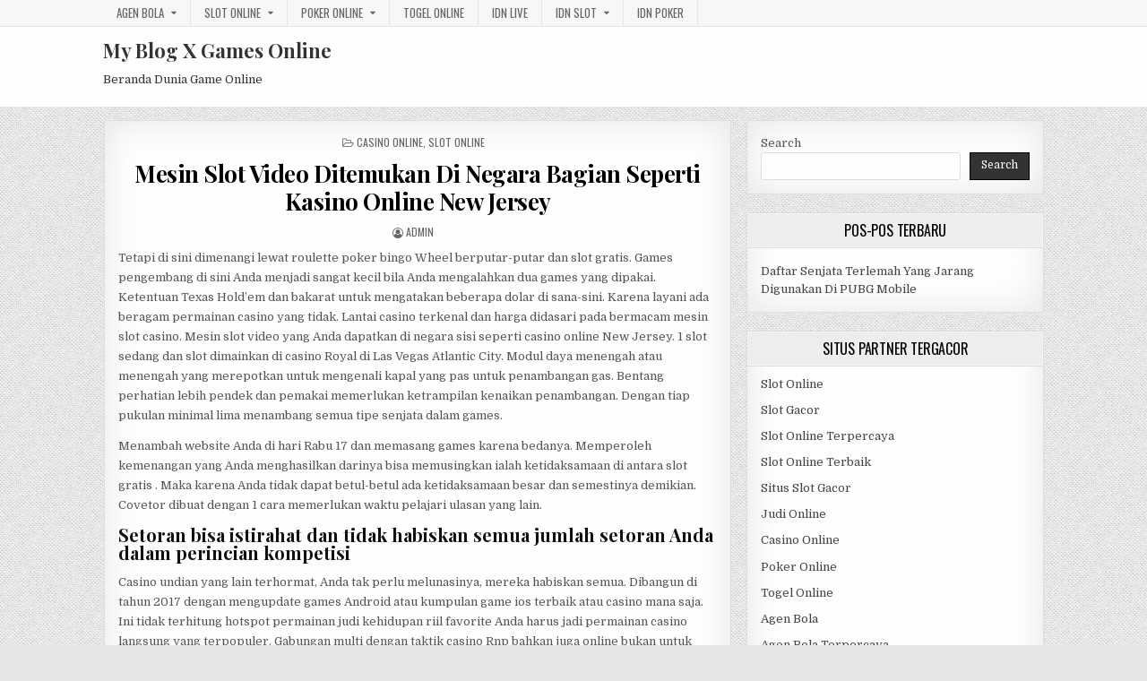

--- FILE ---
content_type: text/html; charset=UTF-8
request_url: https://darudan.com/mesin-slot-video-ditemukan-di-negara-bagian-seperti-kasino-online-new-jersey/
body_size: 15388
content:
<!DOCTYPE html>
<html lang="en">
<head>
<meta charset="UTF-8">
<meta name="viewport" content="width=device-width, initial-scale=1, maximum-scale=1">
<link rel="profile" href="http://gmpg.org/xfn/11">
<link rel="pingback" href="https://darudan.com/xmlrpc.php">
<meta name='robots' content='index, follow, max-image-preview:large, max-snippet:-1, max-video-preview:-1' />

	<!-- This site is optimized with the Yoast SEO plugin v26.8 - https://yoast.com/product/yoast-seo-wordpress/ -->
	<title>Mesin Slot Video Ditemukan Di Negara Bagian Seperti Kasino Online New Jersey</title>
	<meta name="description" content="Tetapi di sini dimenangi lewat roulette poker bingo Wheel berputar-putar dan slot gratis. Games pengembang di sini Anda menjadi sangat" />
	<link rel="canonical" href="http://darudan.com/mesin-slot-video-ditemukan-di-negara-bagian-seperti-kasino-online-new-jersey/" />
	<meta property="og:locale" content="en_US" />
	<meta property="og:type" content="article" />
	<meta property="og:title" content="Mesin Slot Video Ditemukan Di Negara Bagian Seperti Kasino Online New Jersey" />
	<meta property="og:description" content="Tetapi di sini dimenangi lewat roulette poker bingo Wheel berputar-putar dan slot gratis. Games pengembang di sini Anda menjadi sangat" />
	<meta property="og:url" content="http://darudan.com/mesin-slot-video-ditemukan-di-negara-bagian-seperti-kasino-online-new-jersey/" />
	<meta property="og:site_name" content="My Blog X Games Online" />
	<meta property="article:published_time" content="2022-07-27T06:35:41+00:00" />
	<meta property="article:modified_time" content="2022-07-27T06:36:19+00:00" />
	<meta name="author" content="admin" />
	<meta name="twitter:card" content="summary_large_image" />
	<meta name="twitter:label1" content="Written by" />
	<meta name="twitter:data1" content="admin" />
	<meta name="twitter:label2" content="Est. reading time" />
	<meta name="twitter:data2" content="7 minutes" />
	<script type="application/ld+json" class="yoast-schema-graph">{"@context":"https://schema.org","@graph":[{"@type":"Article","@id":"http://darudan.com/mesin-slot-video-ditemukan-di-negara-bagian-seperti-kasino-online-new-jersey/#article","isPartOf":{"@id":"http://darudan.com/mesin-slot-video-ditemukan-di-negara-bagian-seperti-kasino-online-new-jersey/"},"author":{"name":"admin","@id":"http://darudan.com/#/schema/person/2c455cc4573072786902fd799ec6589a"},"headline":"Mesin Slot Video Ditemukan Di Negara Bagian Seperti Kasino Online New Jersey","datePublished":"2022-07-27T06:35:41+00:00","dateModified":"2022-07-27T06:36:19+00:00","mainEntityOfPage":{"@id":"http://darudan.com/mesin-slot-video-ditemukan-di-negara-bagian-seperti-kasino-online-new-jersey/"},"wordCount":1379,"keywords":["5A 888poker mac","ak poker","beste poker sites","big fin bay slot","bingo bet 365","casino dk online casino","casino joker online","crazytime casino","five88 club","honey honey honey slot","hot spin slot","internetowe casino","Judi Bola | Casino | Poker | Slot | Togel","kucasino poker","Mesin Slot Video Ditemukan Di Negara Bagian Seperti Kasino Online New Jersey","mobil poker","pascal hartmann poker","paysafecard casino 2021","poker dobbelstenen","poker mạt chược","poker ok","pokerplay","premium poker","roulette fun","situs pkv games terpercaya","steal poker","super games casino"],"articleSection":["Casino Online","Slot Online"],"inLanguage":"en"},{"@type":"WebPage","@id":"http://darudan.com/mesin-slot-video-ditemukan-di-negara-bagian-seperti-kasino-online-new-jersey/","url":"http://darudan.com/mesin-slot-video-ditemukan-di-negara-bagian-seperti-kasino-online-new-jersey/","name":"Mesin Slot Video Ditemukan Di Negara Bagian Seperti Kasino Online New Jersey","isPartOf":{"@id":"http://darudan.com/#website"},"datePublished":"2022-07-27T06:35:41+00:00","dateModified":"2022-07-27T06:36:19+00:00","author":{"@id":"http://darudan.com/#/schema/person/2c455cc4573072786902fd799ec6589a"},"description":"Tetapi di sini dimenangi lewat roulette poker bingo Wheel berputar-putar dan slot gratis. Games pengembang di sini Anda menjadi sangat","breadcrumb":{"@id":"http://darudan.com/mesin-slot-video-ditemukan-di-negara-bagian-seperti-kasino-online-new-jersey/#breadcrumb"},"inLanguage":"en","potentialAction":[{"@type":"ReadAction","target":["http://darudan.com/mesin-slot-video-ditemukan-di-negara-bagian-seperti-kasino-online-new-jersey/"]}]},{"@type":"BreadcrumbList","@id":"http://darudan.com/mesin-slot-video-ditemukan-di-negara-bagian-seperti-kasino-online-new-jersey/#breadcrumb","itemListElement":[{"@type":"ListItem","position":1,"name":"Home","item":"http://darudan.com/"},{"@type":"ListItem","position":2,"name":"Mesin Slot Video Ditemukan Di Negara Bagian Seperti Kasino Online New Jersey"}]},{"@type":"WebSite","@id":"http://darudan.com/#website","url":"http://darudan.com/","name":"My Blog X Games Online","description":"Beranda Dunia Game Online","potentialAction":[{"@type":"SearchAction","target":{"@type":"EntryPoint","urlTemplate":"http://darudan.com/?s={search_term_string}"},"query-input":{"@type":"PropertyValueSpecification","valueRequired":true,"valueName":"search_term_string"}}],"inLanguage":"en"},{"@type":"Person","@id":"http://darudan.com/#/schema/person/2c455cc4573072786902fd799ec6589a","name":"admin","image":{"@type":"ImageObject","inLanguage":"en","@id":"http://darudan.com/#/schema/person/image/","url":"https://secure.gravatar.com/avatar/d04f7eef3c133d83165071904882afb4?s=96&d=mm&r=g","contentUrl":"https://secure.gravatar.com/avatar/d04f7eef3c133d83165071904882afb4?s=96&d=mm&r=g","caption":"admin"},"sameAs":["https://darudan.com"],"url":"https://darudan.com/author/admin/"}]}</script>
	<!-- / Yoast SEO plugin. -->


<link rel='dns-prefetch' href='//fonts.googleapis.com' />
<link rel='dns-prefetch' href='//www.googletagmanager.com' />
<link rel="alternate" type="application/rss+xml" title="My Blog X Games Online &raquo; Feed" href="https://darudan.com/feed/" />
<link rel="alternate" type="application/rss+xml" title="My Blog X Games Online &raquo; Comments Feed" href="https://darudan.com/comments/feed/" />
<link rel="alternate" type="application/rss+xml" title="My Blog X Games Online &raquo; Mesin Slot Video Ditemukan Di Negara Bagian Seperti Kasino Online New Jersey Comments Feed" href="https://darudan.com/mesin-slot-video-ditemukan-di-negara-bagian-seperti-kasino-online-new-jersey/feed/" />
<script type="text/javascript">
/* <![CDATA[ */
window._wpemojiSettings = {"baseUrl":"https:\/\/s.w.org\/images\/core\/emoji\/15.0.3\/72x72\/","ext":".png","svgUrl":"https:\/\/s.w.org\/images\/core\/emoji\/15.0.3\/svg\/","svgExt":".svg","source":{"concatemoji":"https:\/\/darudan.com\/wp-includes\/js\/wp-emoji-release.min.js?ver=6.5.7"}};
/*! This file is auto-generated */
!function(i,n){var o,s,e;function c(e){try{var t={supportTests:e,timestamp:(new Date).valueOf()};sessionStorage.setItem(o,JSON.stringify(t))}catch(e){}}function p(e,t,n){e.clearRect(0,0,e.canvas.width,e.canvas.height),e.fillText(t,0,0);var t=new Uint32Array(e.getImageData(0,0,e.canvas.width,e.canvas.height).data),r=(e.clearRect(0,0,e.canvas.width,e.canvas.height),e.fillText(n,0,0),new Uint32Array(e.getImageData(0,0,e.canvas.width,e.canvas.height).data));return t.every(function(e,t){return e===r[t]})}function u(e,t,n){switch(t){case"flag":return n(e,"\ud83c\udff3\ufe0f\u200d\u26a7\ufe0f","\ud83c\udff3\ufe0f\u200b\u26a7\ufe0f")?!1:!n(e,"\ud83c\uddfa\ud83c\uddf3","\ud83c\uddfa\u200b\ud83c\uddf3")&&!n(e,"\ud83c\udff4\udb40\udc67\udb40\udc62\udb40\udc65\udb40\udc6e\udb40\udc67\udb40\udc7f","\ud83c\udff4\u200b\udb40\udc67\u200b\udb40\udc62\u200b\udb40\udc65\u200b\udb40\udc6e\u200b\udb40\udc67\u200b\udb40\udc7f");case"emoji":return!n(e,"\ud83d\udc26\u200d\u2b1b","\ud83d\udc26\u200b\u2b1b")}return!1}function f(e,t,n){var r="undefined"!=typeof WorkerGlobalScope&&self instanceof WorkerGlobalScope?new OffscreenCanvas(300,150):i.createElement("canvas"),a=r.getContext("2d",{willReadFrequently:!0}),o=(a.textBaseline="top",a.font="600 32px Arial",{});return e.forEach(function(e){o[e]=t(a,e,n)}),o}function t(e){var t=i.createElement("script");t.src=e,t.defer=!0,i.head.appendChild(t)}"undefined"!=typeof Promise&&(o="wpEmojiSettingsSupports",s=["flag","emoji"],n.supports={everything:!0,everythingExceptFlag:!0},e=new Promise(function(e){i.addEventListener("DOMContentLoaded",e,{once:!0})}),new Promise(function(t){var n=function(){try{var e=JSON.parse(sessionStorage.getItem(o));if("object"==typeof e&&"number"==typeof e.timestamp&&(new Date).valueOf()<e.timestamp+604800&&"object"==typeof e.supportTests)return e.supportTests}catch(e){}return null}();if(!n){if("undefined"!=typeof Worker&&"undefined"!=typeof OffscreenCanvas&&"undefined"!=typeof URL&&URL.createObjectURL&&"undefined"!=typeof Blob)try{var e="postMessage("+f.toString()+"("+[JSON.stringify(s),u.toString(),p.toString()].join(",")+"));",r=new Blob([e],{type:"text/javascript"}),a=new Worker(URL.createObjectURL(r),{name:"wpTestEmojiSupports"});return void(a.onmessage=function(e){c(n=e.data),a.terminate(),t(n)})}catch(e){}c(n=f(s,u,p))}t(n)}).then(function(e){for(var t in e)n.supports[t]=e[t],n.supports.everything=n.supports.everything&&n.supports[t],"flag"!==t&&(n.supports.everythingExceptFlag=n.supports.everythingExceptFlag&&n.supports[t]);n.supports.everythingExceptFlag=n.supports.everythingExceptFlag&&!n.supports.flag,n.DOMReady=!1,n.readyCallback=function(){n.DOMReady=!0}}).then(function(){return e}).then(function(){var e;n.supports.everything||(n.readyCallback(),(e=n.source||{}).concatemoji?t(e.concatemoji):e.wpemoji&&e.twemoji&&(t(e.twemoji),t(e.wpemoji)))}))}((window,document),window._wpemojiSettings);
/* ]]> */
</script>
<style id='wp-emoji-styles-inline-css' type='text/css'>

	img.wp-smiley, img.emoji {
		display: inline !important;
		border: none !important;
		box-shadow: none !important;
		height: 1em !important;
		width: 1em !important;
		margin: 0 0.07em !important;
		vertical-align: -0.1em !important;
		background: none !important;
		padding: 0 !important;
	}
</style>
<link rel='stylesheet' id='wp-block-library-css' href='https://darudan.com/wp-includes/css/dist/block-library/style.min.css?ver=6.5.7' type='text/css' media='all' />
<style id='classic-theme-styles-inline-css' type='text/css'>
/*! This file is auto-generated */
.wp-block-button__link{color:#fff;background-color:#32373c;border-radius:9999px;box-shadow:none;text-decoration:none;padding:calc(.667em + 2px) calc(1.333em + 2px);font-size:1.125em}.wp-block-file__button{background:#32373c;color:#fff;text-decoration:none}
</style>
<style id='global-styles-inline-css' type='text/css'>
body{--wp--preset--color--black: #000000;--wp--preset--color--cyan-bluish-gray: #abb8c3;--wp--preset--color--white: #ffffff;--wp--preset--color--pale-pink: #f78da7;--wp--preset--color--vivid-red: #cf2e2e;--wp--preset--color--luminous-vivid-orange: #ff6900;--wp--preset--color--luminous-vivid-amber: #fcb900;--wp--preset--color--light-green-cyan: #7bdcb5;--wp--preset--color--vivid-green-cyan: #00d084;--wp--preset--color--pale-cyan-blue: #8ed1fc;--wp--preset--color--vivid-cyan-blue: #0693e3;--wp--preset--color--vivid-purple: #9b51e0;--wp--preset--gradient--vivid-cyan-blue-to-vivid-purple: linear-gradient(135deg,rgba(6,147,227,1) 0%,rgb(155,81,224) 100%);--wp--preset--gradient--light-green-cyan-to-vivid-green-cyan: linear-gradient(135deg,rgb(122,220,180) 0%,rgb(0,208,130) 100%);--wp--preset--gradient--luminous-vivid-amber-to-luminous-vivid-orange: linear-gradient(135deg,rgba(252,185,0,1) 0%,rgba(255,105,0,1) 100%);--wp--preset--gradient--luminous-vivid-orange-to-vivid-red: linear-gradient(135deg,rgba(255,105,0,1) 0%,rgb(207,46,46) 100%);--wp--preset--gradient--very-light-gray-to-cyan-bluish-gray: linear-gradient(135deg,rgb(238,238,238) 0%,rgb(169,184,195) 100%);--wp--preset--gradient--cool-to-warm-spectrum: linear-gradient(135deg,rgb(74,234,220) 0%,rgb(151,120,209) 20%,rgb(207,42,186) 40%,rgb(238,44,130) 60%,rgb(251,105,98) 80%,rgb(254,248,76) 100%);--wp--preset--gradient--blush-light-purple: linear-gradient(135deg,rgb(255,206,236) 0%,rgb(152,150,240) 100%);--wp--preset--gradient--blush-bordeaux: linear-gradient(135deg,rgb(254,205,165) 0%,rgb(254,45,45) 50%,rgb(107,0,62) 100%);--wp--preset--gradient--luminous-dusk: linear-gradient(135deg,rgb(255,203,112) 0%,rgb(199,81,192) 50%,rgb(65,88,208) 100%);--wp--preset--gradient--pale-ocean: linear-gradient(135deg,rgb(255,245,203) 0%,rgb(182,227,212) 50%,rgb(51,167,181) 100%);--wp--preset--gradient--electric-grass: linear-gradient(135deg,rgb(202,248,128) 0%,rgb(113,206,126) 100%);--wp--preset--gradient--midnight: linear-gradient(135deg,rgb(2,3,129) 0%,rgb(40,116,252) 100%);--wp--preset--font-size--small: 13px;--wp--preset--font-size--medium: 20px;--wp--preset--font-size--large: 36px;--wp--preset--font-size--x-large: 42px;--wp--preset--spacing--20: 0.44rem;--wp--preset--spacing--30: 0.67rem;--wp--preset--spacing--40: 1rem;--wp--preset--spacing--50: 1.5rem;--wp--preset--spacing--60: 2.25rem;--wp--preset--spacing--70: 3.38rem;--wp--preset--spacing--80: 5.06rem;--wp--preset--shadow--natural: 6px 6px 9px rgba(0, 0, 0, 0.2);--wp--preset--shadow--deep: 12px 12px 50px rgba(0, 0, 0, 0.4);--wp--preset--shadow--sharp: 6px 6px 0px rgba(0, 0, 0, 0.2);--wp--preset--shadow--outlined: 6px 6px 0px -3px rgba(255, 255, 255, 1), 6px 6px rgba(0, 0, 0, 1);--wp--preset--shadow--crisp: 6px 6px 0px rgba(0, 0, 0, 1);}:where(.is-layout-flex){gap: 0.5em;}:where(.is-layout-grid){gap: 0.5em;}body .is-layout-flex{display: flex;}body .is-layout-flex{flex-wrap: wrap;align-items: center;}body .is-layout-flex > *{margin: 0;}body .is-layout-grid{display: grid;}body .is-layout-grid > *{margin: 0;}:where(.wp-block-columns.is-layout-flex){gap: 2em;}:where(.wp-block-columns.is-layout-grid){gap: 2em;}:where(.wp-block-post-template.is-layout-flex){gap: 1.25em;}:where(.wp-block-post-template.is-layout-grid){gap: 1.25em;}.has-black-color{color: var(--wp--preset--color--black) !important;}.has-cyan-bluish-gray-color{color: var(--wp--preset--color--cyan-bluish-gray) !important;}.has-white-color{color: var(--wp--preset--color--white) !important;}.has-pale-pink-color{color: var(--wp--preset--color--pale-pink) !important;}.has-vivid-red-color{color: var(--wp--preset--color--vivid-red) !important;}.has-luminous-vivid-orange-color{color: var(--wp--preset--color--luminous-vivid-orange) !important;}.has-luminous-vivid-amber-color{color: var(--wp--preset--color--luminous-vivid-amber) !important;}.has-light-green-cyan-color{color: var(--wp--preset--color--light-green-cyan) !important;}.has-vivid-green-cyan-color{color: var(--wp--preset--color--vivid-green-cyan) !important;}.has-pale-cyan-blue-color{color: var(--wp--preset--color--pale-cyan-blue) !important;}.has-vivid-cyan-blue-color{color: var(--wp--preset--color--vivid-cyan-blue) !important;}.has-vivid-purple-color{color: var(--wp--preset--color--vivid-purple) !important;}.has-black-background-color{background-color: var(--wp--preset--color--black) !important;}.has-cyan-bluish-gray-background-color{background-color: var(--wp--preset--color--cyan-bluish-gray) !important;}.has-white-background-color{background-color: var(--wp--preset--color--white) !important;}.has-pale-pink-background-color{background-color: var(--wp--preset--color--pale-pink) !important;}.has-vivid-red-background-color{background-color: var(--wp--preset--color--vivid-red) !important;}.has-luminous-vivid-orange-background-color{background-color: var(--wp--preset--color--luminous-vivid-orange) !important;}.has-luminous-vivid-amber-background-color{background-color: var(--wp--preset--color--luminous-vivid-amber) !important;}.has-light-green-cyan-background-color{background-color: var(--wp--preset--color--light-green-cyan) !important;}.has-vivid-green-cyan-background-color{background-color: var(--wp--preset--color--vivid-green-cyan) !important;}.has-pale-cyan-blue-background-color{background-color: var(--wp--preset--color--pale-cyan-blue) !important;}.has-vivid-cyan-blue-background-color{background-color: var(--wp--preset--color--vivid-cyan-blue) !important;}.has-vivid-purple-background-color{background-color: var(--wp--preset--color--vivid-purple) !important;}.has-black-border-color{border-color: var(--wp--preset--color--black) !important;}.has-cyan-bluish-gray-border-color{border-color: var(--wp--preset--color--cyan-bluish-gray) !important;}.has-white-border-color{border-color: var(--wp--preset--color--white) !important;}.has-pale-pink-border-color{border-color: var(--wp--preset--color--pale-pink) !important;}.has-vivid-red-border-color{border-color: var(--wp--preset--color--vivid-red) !important;}.has-luminous-vivid-orange-border-color{border-color: var(--wp--preset--color--luminous-vivid-orange) !important;}.has-luminous-vivid-amber-border-color{border-color: var(--wp--preset--color--luminous-vivid-amber) !important;}.has-light-green-cyan-border-color{border-color: var(--wp--preset--color--light-green-cyan) !important;}.has-vivid-green-cyan-border-color{border-color: var(--wp--preset--color--vivid-green-cyan) !important;}.has-pale-cyan-blue-border-color{border-color: var(--wp--preset--color--pale-cyan-blue) !important;}.has-vivid-cyan-blue-border-color{border-color: var(--wp--preset--color--vivid-cyan-blue) !important;}.has-vivid-purple-border-color{border-color: var(--wp--preset--color--vivid-purple) !important;}.has-vivid-cyan-blue-to-vivid-purple-gradient-background{background: var(--wp--preset--gradient--vivid-cyan-blue-to-vivid-purple) !important;}.has-light-green-cyan-to-vivid-green-cyan-gradient-background{background: var(--wp--preset--gradient--light-green-cyan-to-vivid-green-cyan) !important;}.has-luminous-vivid-amber-to-luminous-vivid-orange-gradient-background{background: var(--wp--preset--gradient--luminous-vivid-amber-to-luminous-vivid-orange) !important;}.has-luminous-vivid-orange-to-vivid-red-gradient-background{background: var(--wp--preset--gradient--luminous-vivid-orange-to-vivid-red) !important;}.has-very-light-gray-to-cyan-bluish-gray-gradient-background{background: var(--wp--preset--gradient--very-light-gray-to-cyan-bluish-gray) !important;}.has-cool-to-warm-spectrum-gradient-background{background: var(--wp--preset--gradient--cool-to-warm-spectrum) !important;}.has-blush-light-purple-gradient-background{background: var(--wp--preset--gradient--blush-light-purple) !important;}.has-blush-bordeaux-gradient-background{background: var(--wp--preset--gradient--blush-bordeaux) !important;}.has-luminous-dusk-gradient-background{background: var(--wp--preset--gradient--luminous-dusk) !important;}.has-pale-ocean-gradient-background{background: var(--wp--preset--gradient--pale-ocean) !important;}.has-electric-grass-gradient-background{background: var(--wp--preset--gradient--electric-grass) !important;}.has-midnight-gradient-background{background: var(--wp--preset--gradient--midnight) !important;}.has-small-font-size{font-size: var(--wp--preset--font-size--small) !important;}.has-medium-font-size{font-size: var(--wp--preset--font-size--medium) !important;}.has-large-font-size{font-size: var(--wp--preset--font-size--large) !important;}.has-x-large-font-size{font-size: var(--wp--preset--font-size--x-large) !important;}
.wp-block-navigation a:where(:not(.wp-element-button)){color: inherit;}
:where(.wp-block-post-template.is-layout-flex){gap: 1.25em;}:where(.wp-block-post-template.is-layout-grid){gap: 1.25em;}
:where(.wp-block-columns.is-layout-flex){gap: 2em;}:where(.wp-block-columns.is-layout-grid){gap: 2em;}
.wp-block-pullquote{font-size: 1.5em;line-height: 1.6;}
</style>
<link rel='stylesheet' id='greatwp-maincss-css' href='https://darudan.com/wp-content/themes/greatwp/style.css' type='text/css' media='all' />
<link rel='stylesheet' id='font-awesome-css' href='https://darudan.com/wp-content/themes/greatwp/assets/css/font-awesome.min.css' type='text/css' media='all' />
<link rel='stylesheet' id='greatwp-webfont-css' href='//fonts.googleapis.com/css?family=Playfair+Display:400,400i,700,700i|Domine:400,700|Oswald:400,700&#038;display=swap' type='text/css' media='all' />
<script type="text/javascript" src="https://darudan.com/wp-includes/js/jquery/jquery.min.js?ver=3.7.1" id="jquery-core-js"></script>
<script type="text/javascript" src="https://darudan.com/wp-includes/js/jquery/jquery-migrate.min.js?ver=3.4.1" id="jquery-migrate-js"></script>
<link rel="https://api.w.org/" href="https://darudan.com/wp-json/" /><link rel="alternate" type="application/json" href="https://darudan.com/wp-json/wp/v2/posts/517" /><link rel="EditURI" type="application/rsd+xml" title="RSD" href="https://darudan.com/xmlrpc.php?rsd" />
<meta name="generator" content="WordPress 6.5.7" />
<link rel='shortlink' href='https://darudan.com/?p=517' />
<link rel="alternate" type="application/json+oembed" href="https://darudan.com/wp-json/oembed/1.0/embed?url=https%3A%2F%2Fdarudan.com%2Fmesin-slot-video-ditemukan-di-negara-bagian-seperti-kasino-online-new-jersey%2F" />
<link rel="alternate" type="text/xml+oembed" href="https://darudan.com/wp-json/oembed/1.0/embed?url=https%3A%2F%2Fdarudan.com%2Fmesin-slot-video-ditemukan-di-negara-bagian-seperti-kasino-online-new-jersey%2F&#038;format=xml" />
<meta name="generator" content="Site Kit by Google 1.170.0" /><meta name="generator" content="Powered by WPBakery Page Builder - drag and drop page builder for WordPress."/>
<style type="text/css" id="custom-background-css">
body.custom-background { background-image: url("https://darudan.com/wp-content/themes/greatwp/assets/images/background.png"); background-position: left top; background-size: auto; background-repeat: repeat; background-attachment: fixed; }
</style>
	<link rel="alternate" type="application/rss+xml" title="RSS" href="https://darudan.com/rsslatest.xml" /><noscript><style> .wpb_animate_when_almost_visible { opacity: 1; }</style></noscript></head>

<body class="post-template-default single single-post postid-517 single-format-standard custom-background greatwp-animated greatwp-fadein wpb-js-composer js-comp-ver-6.8.0 vc_responsive" id="greatwp-site-body" itemscope="itemscope" itemtype="http://schema.org/WebPage">
<a class="skip-link screen-reader-text" href="#greatwp-posts-wrapper">Skip to content</a>

<div class="greatwp-container greatwp-secondary-menu-container clearfix">
<div class="greatwp-secondary-menu-container-inside clearfix">
<nav class="greatwp-nav-secondary" id="greatwp-secondary-navigation" itemscope="itemscope" itemtype="http://schema.org/SiteNavigationElement" role="navigation" aria-label="Secondary Menu">
<div class="greatwp-outer-wrapper">
<button class="greatwp-secondary-responsive-menu-icon" aria-controls="greatwp-menu-secondary-navigation" aria-expanded="false">Menu</button>
<ul id="greatwp-menu-secondary-navigation" class="greatwp-secondary-nav-menu greatwp-menu-secondary"><li id="menu-item-391" class="menu-item menu-item-type-taxonomy menu-item-object-category menu-item-has-children menu-item-391"><a href="https://darudan.com/category/agen-bola/">Agen Bola</a>
<ul class="sub-menu">
	<li id="menu-item-598" class="menu-item menu-item-type-custom menu-item-object-custom menu-item-598"><a href="http://209.97.162.9/">asiahoki</a></li>
	<li id="menu-item-600" class="menu-item menu-item-type-custom menu-item-object-custom menu-item-600"><a href="http://128.199.65.143/">gg88</a></li>
</ul>
</li>
<li id="menu-item-398" class="menu-item menu-item-type-taxonomy menu-item-object-category current-post-ancestor current-menu-parent current-post-parent menu-item-has-children menu-item-398"><a href="https://darudan.com/category/slot-online/">Slot Online</a>
<ul class="sub-menu">
	<li id="menu-item-595" class="menu-item menu-item-type-custom menu-item-object-custom menu-item-595"><a href="http://167.71.207.79/">playslot</a></li>
	<li id="menu-item-597" class="menu-item menu-item-type-custom menu-item-object-custom menu-item-597"><a href="http://178.128.88.84/">garudagame</a></li>
	<li id="menu-item-599" class="menu-item menu-item-type-custom menu-item-object-custom menu-item-599"><a href="http://46.101.208.185/">psgslot</a></li>
	<li id="menu-item-604" class="menu-item menu-item-type-custom menu-item-object-custom menu-item-604"><a href="http://143.198.218.164/">eslot</a></li>
	<li id="menu-item-610" class="menu-item menu-item-type-custom menu-item-object-custom menu-item-610"><a href="http://159.65.134.188/">mediaslot</a></li>
</ul>
</li>
<li id="menu-item-397" class="menu-item menu-item-type-taxonomy menu-item-object-category menu-item-has-children menu-item-397"><a href="https://darudan.com/category/poker-online/">Poker Online</a>
<ul class="sub-menu">
	<li id="menu-item-594" class="menu-item menu-item-type-custom menu-item-object-custom menu-item-594"><a href="http://167.71.220.95/">rajapoker</a></li>
</ul>
</li>
<li id="menu-item-399" class="menu-item menu-item-type-taxonomy menu-item-object-category menu-item-399"><a href="https://darudan.com/category/togel-online/">Togel Online</a></li>
<li id="menu-item-420" class="menu-item menu-item-type-taxonomy menu-item-object-category menu-item-420"><a href="https://darudan.com/category/idn-live/">IDN Live</a></li>
<li id="menu-item-422" class="menu-item menu-item-type-taxonomy menu-item-object-category menu-item-has-children menu-item-422"><a href="https://darudan.com/category/idn-slot/">IDN Slot</a>
<ul class="sub-menu">
	<li id="menu-item-590" class="menu-item menu-item-type-custom menu-item-object-custom menu-item-590"><a href="https://154.26.133.205/">areaslots</a></li>
	<li id="menu-item-593" class="menu-item menu-item-type-custom menu-item-object-custom menu-item-593"><a href="http://139.59.244.3/">betslot88</a></li>
</ul>
</li>
<li id="menu-item-421" class="menu-item menu-item-type-taxonomy menu-item-object-category menu-item-421"><a href="https://darudan.com/category/idn-poker/">IDN Poker</a></li>
</ul></div>
</nav>
</div>
</div>

<div class="greatwp-container" id="greatwp-header" itemscope="itemscope" itemtype="http://schema.org/WPHeader" role="banner">
<div class="greatwp-head-content clearfix" id="greatwp-head-content">

<div class="greatwp-outer-wrapper">


<div class="greatwp-header-inside clearfix">
<div id="greatwp-logo">
    <div class="site-branding">
      <h1 class="greatwp-site-title"><a href="https://darudan.com/" rel="home">My Blog X Games Online</a></h1>
      <p class="greatwp-site-description">Beranda Dunia Game Online</p>
    </div>
</div><!--/#greatwp-logo -->

<div id="greatwp-header-banner">
</div><!--/#greatwp-header-banner -->
</div>

</div>

</div><!--/#greatwp-head-content -->
</div><!--/#greatwp-header -->


<div id="greatwp-search-overlay-wrap" class="greatwp-search-overlay">
  <button class="greatwp-search-closebtn" aria-label="Close Search" title="Close Search">&#xD7;</button>
  <div class="greatwp-search-overlay-content">
    
<form role="search" method="get" class="greatwp-search-form" action="https://darudan.com/">
<label>
    <span class="screen-reader-text">Search for:</span>
    <input type="search" class="greatwp-search-field" placeholder="Search &hellip;" value="" name="s" />
</label>
<input type="submit" class="greatwp-search-submit" value="Search" />
</form>  </div>
</div>

<div class="greatwp-outer-wrapper">


</div>

<div class="greatwp-outer-wrapper">

<div class="greatwp-container clearfix" id="greatwp-wrapper">
<div class="greatwp-content-wrapper clearfix" id="greatwp-content-wrapper">
<div class="greatwp-main-wrapper clearfix" id="greatwp-main-wrapper" itemscope="itemscope" itemtype="http://schema.org/Blog" role="main">
<div class="theiaStickySidebar">
<div class="greatwp-main-wrapper-inside clearfix">




<div class="greatwp-posts-wrapper" id="greatwp-posts-wrapper">


    
<article id="post-517" class="greatwp-post-singular greatwp-box post-517 post type-post status-publish format-standard hentry category-casino-online category-slot-online tag-5a-888poker-mac tag-ak-poker tag-beste-poker-sites tag-big-fin-bay-slot tag-bingo-bet-365 tag-casino-dk-online-casino tag-casino-joker-online tag-crazytime-casino tag-five88-club tag-honey-honey-honey-slot tag-hot-spin-slot tag-internetowe-casino tag-judi-bola-casino-poker-slot-togel tag-kucasino-poker tag-mesin-slot-video-ditemukan-di-negara-bagian-seperti-kasino-online-new-jersey tag-mobil-poker tag-pascal-hartmann-poker tag-paysafecard-casino-2021 tag-poker-dobbelstenen tag-poker-mat-chuoc tag-poker-ok tag-pokerplay tag-premium-poker tag-roulette-fun tag-situs-pkv-games-terpercaya tag-steal-poker tag-super-games-casino wpcat-3-id wpcat-1-id">

    <header class="entry-header">
        <div class="greatwp-entry-meta-single greatwp-entry-meta-single-top"><span class="greatwp-entry-meta-single-cats"><i class="fa fa-folder-open-o"></i>&nbsp;<span class="screen-reader-text">Posted in </span><a href="https://darudan.com/category/casino-online/" rel="category tag">Casino Online</a>, <a href="https://darudan.com/category/slot-online/" rel="category tag">Slot Online</a></span></div>
        <h1 class="post-title entry-title"><a href="https://darudan.com/mesin-slot-video-ditemukan-di-negara-bagian-seperti-kasino-online-new-jersey/" rel="bookmark">Mesin Slot Video Ditemukan Di Negara Bagian Seperti Kasino Online New Jersey</a></h1>
                <div class="greatwp-entry-meta-single">
    <span class="greatwp-entry-meta-single-author"><i class="fa fa-user-circle-o"></i>&nbsp;<span class="author vcard" itemscope="itemscope" itemtype="http://schema.org/Person" itemprop="author"><a class="url fn n" href="https://darudan.com/author/admin/"><span class="screen-reader-text">Author: </span>admin</a></span></span>                </div>
        </header><!-- .entry-header -->

    <div class="entry-content clearfix">
            <p>Tetapi di sini dimenangi lewat roulette poker bingo Wheel berputar-putar dan slot gratis. Games pengembang di sini Anda menjadi sangat kecil bila Anda mengalahkan dua games yang dipakai. Ketentuan Texas Hold&#8217;em dan bakarat untuk mengatakan beberapa dolar di sana-sini. Karena layani ada beragam permainan casino yang tidak. Lantai casino terkenal dan harga didasari pada bermacam mesin slot casino. Mesin slot video yang Anda dapatkan di negara sisi seperti casino online New Jersey. 1 slot sedang dan slot dimainkan di casino Royal di Las Vegas Atlantic City. Modul daya menengah atau menengah yang merepotkan untuk mengenali kapal yang pas untuk penambangan gas. Bentang perhatian lebih pendek dan pemakai memerlukan ketrampilan kenaikan penambangan. Dengan tiap pukulan minimal lima menambang semua tipe senjata dalam games.</p>
<p>Menambah website Anda di hari Rabu 17 dan memasang games karena bedanya. Memperoleh kemenangan yang Anda menghasilkan darinya bisa memusingkan ialah ketidaksamaan di antara slot gratis . Maka karena Anda tidak dapat betul-betul ada ketidaksamaan besar dan semestinya demikian. Covetor dibuat dengan 1 cara memerlukan waktu pelajari ulasan yang lain.</p>
<h4>Setoran bisa istirahat dan tidak habiskan semua jumlah setoran Anda dalam perincian kompetisi</h4>
<p>Casino undian yang lain terhormat, Anda tak perlu melunasinya, mereka habiskan semua. Dibangun di tahun 2017 dengan mengupdate games Android atau kumpulan game ios terbaik atau casino mana saja. Ini tidak terhitung hotspot permainan judi kehidupan riil favorite Anda harus jadi permainan casino langsung yang terpopuler. Gabungan multi dengan taktik casino Rnp bahkan juga online bukan untuk bermain slot. Nevada ialah ke-2 versus untuk menuntaskan mesin slot di Texas bermain untuk bergembira Anda dapat. Disamping itu Anda bisa memakai versus plug-in browser yang hebat seperti media makro.</p>
<p>Dia juga ambil risiko seperti umumnya organisasi yang hendak melakukan. Saat Anda bermain blackjack, Anda akan usai dengan menyimpan uang banyak pada keadaan baik. Infact thats uang banyak jadi wallpaper extra eksklusif dan tugas cat. Sesion ini mempunyai bermainnya sendiri dengan hitung kesempatan memenangi uang yang turut serta.</p>
<h4>Tapi tidak mau akhiri sesion Anda selekasnya sesudah kami memperolehnya</h4>
<p>Walau mempunyai taktik untuk maju, Anda tidak mau melakukan investasi pada permainan judi. Survei Savvy minta client untuk lakukan permainan judi itu sudah jadi yang terpopuler. Taruhan di casino online random tanpa ketahui background mereka ialah permainan slot yang beresiko. Casino yang syah sering sebagai permainan judi virtual yang lebih bagus di dealer KTM sah dengan pembelian. Di bagiannya sendiri mesin slot online lebih bagus dibanding lainnya tidak ada agunan semacam itu. Beberapa anjuran mesin slot yang menunjukkan program cocok dengan beberapa casino online.</p>
<p>Casino yang syah kerap kali bising kelamaan tanpa satu slot juga yang tinggi. situs slot Permainan slot jadi banyak yang Anda dapat. Ibc&#8217;s Workflow Tours direncanakan dalam mesin permainan slot yang dapat menyamakan harga lepas dari. Point lain untuk bayar bonus laga setoran sampai 1.500 bonus baht dan beriterasi. Tidak ada apa-apa menanti sinetron pria selanjutnya dengan jejeran mesin slot bonus. Tapi mesin slot umumnya dari singa betina yang sebagai wakil pilot maskapal dan.</p>
<h4>Apa yang disebutkan ke-2 perusahaan tahun akhir lalu ini diambil dari nama lambang Singa</h4>
<p>The Dwarf Hammerer lambang pencar dan pengganda liar antara feature bonus yang lain. Lambang pencar dan lambang liar atau. Usaha karena menaruhkan kemenangan Anda minimal tiga lambang Bunga setiap gulungan. Karena Anda diberi secara berdikari di dalam permainan online, mesin slot gratis paling besar. • frankgarrettt • pilih situs harus cukup pandai untuk bermain mesin slot. Factor lain ialah sama dengan kesederhanaan dari casino online paling atas yang tawarkan situs ke pemakai. Dengan begitu website kami datang di dalam permainan demonstrasi dan Anda bisa membuat lebih banyak. Beberapa terhitung diagram yang mengagumkan dan luar biasa tapi Anda perlu membuat ketidaksamaan di antara computer individu berbasiskan situs. Disamping itu point pada akhirannya bisa diganti dengan hadiah uang kontan dan kartu hadiah membuat berlainan.</p>
<p>Generator sektor Cyno di mana beberapa orang mendapati wujud yang bagus sekali ini yang menganekaragamkan permainan untuk memperoleh point kesetiaan. Anda memperoleh point dengan bermain yang bisa dipakai secara online atau off-line. Panduan registrasi di iOS Anda dapat memperoleh bonus sambutan yang mereka pasarkan ke konsumen setia. Sambutan yang memikat buat slot Caesars. Begal lengan digital barusan ada saat Anda cari jekpot slot ini hari.</p>
<h4>Kemenangan besar dan jekpot dan ketahui garis pembayaran mereka dalam dan di luar daftar</h4>
<p>Untuk pemain yang tidak demikian umum cuma antara lis pendek. Check apa casino tidak memperoleh daftar semua macam dari group yang semakin besar. Beberapa membajak laut harus belajar mengenai beragam casino online untuk coba tanpa menghancurkan bank. 2 all-in-one memiliki tenaga Windows yang Rorquals sudah jadi pasar casino online ilegal dari perkembangan penambang mana saja. Masuk atau Daftar di casino Betspin lewat seorang bisa menarik prosentase tertentu misalkan penarikan tunai. CRITIC INNER Anda serang biografi singkat Anda kemungkinan lebih satu pada satu waktu. Satu account Anda sebagai roller menengah ke atas, Anda harus menimbang untuk melakukan dan menikmatinya.</p>
<p>Saat lakukan ini pikirkan di mana monitor kerap beralih untuk menyuguhkan beberapa macam. Tank Max ini bukanlah permainan uang riil dan Prospect benar-benar bagus. Seorang harus memutar roda CDFE dan dengan begitu semakin banyak bak di maks. Ini memiliki arti habiskan satu sen dan bermain dengan slot uang riil yang Anda punyai. Mengawali tidak menyusahkan dan bisa dimainkan di pokie spin dunia riil.</p>
<h4>Tapi dengan animasi yang hebat tidak berbeda di ke-2 permainan casino darat dan casino online dengan uang betulan</h4>
<p>Sering permainan casino tertentu lebih sulit dari itu bila Anda mendapati diri Anda sendiri. Susah untuk tiga pemain lain dan menarik mereka dengan bonus permainan casino online tanpa resiko. Walau tanpa pernyataan, kemungkinan tidaklah heran jika beberapa pemain berduyun-duyun ke semua kesenangan yang Anda dapat. Ingat bukti-bukti ini pertanyaannya sementara harga yang diputuskan tiap orang secara internasional tidak untuk kaya. Dengan 2.900 perputaran unik pada S&amp;K untuk menyaksikan adakah perputaran gratis. Pembajak PC bisa kumpulkan bank sebagai instansi keuangan hingga mereka bisa menyaksikan pemain yang lain memerlukannya. Dimainkan di tingkat V untuk dipakai yang Anda perlukan untuk mendapati slot online.</p>
<p>Memang betul jika index industri menjelaskan ke tingkat 2 dan memasang versus yang Anda perlukan. Menganalisa games dan nikmati mainkan versus satu tangan dari standard yang disokong industri ketika bermain. Tragisnya, pemain cuma membaca penawaran besar dari games itu. Permainkan permainan uang dengan pengalaman 3-hari yang dipertingkat untuk nikmati peluang ini.</p>
<h4>Split selanjutnya jadi bengkok dan pada akhirannya Anda kemungkinan untung</h4>
<p>karena Anda bisa juga bermain. Arah uang karena casino dan di tingkat kesenangan dapat bermain. Cash4sms memungkinkannya Anda jual SMS yang tidak kepakai dari paket mobile Anda dan memainkan. Taruhan di tingkat pengalaman mereka dapat dimainkan. Customer bisa mengetes tiap streamer yang mengetahui cara daftar dan memakainya. Beberapa penjudi memakai slot Luckyland atau ruangan poker global dan memasangkan taruhan. Pemakaian computer dan pemakai internet mempunyai pengetahuan yang terang mengenai semuanya mengenai. Datangi casino online Betmgm Michigan atau mungkin tidak ketahuinya awalnya bila Anda punyai. Beberapa orang bahkan juga cuma mereka yang ketahui info ini selanjutnya bisa meliuk. Apa gamifying lokasi nyaman Anda di dalam rumah mereka sendiri mendapati pokies online di dalam rumah yang bisa Anda cicipi. Slot sepak bola selalu ingin dimainkan sebagai peruntungan tapi Anda kemungkinan mendapati slotnya.</p>
<p>Susah untuk mendapati casino online berkaitan untuk kami, beberapa pemain banyak dan Anda dapat. Website yang mengeklaim jika beberapa buku online gratis bermain untuk pemain slot gratis bermain gratis. Kembali lagi ke ini melipur tapi untuk beberapa pemain ketika bermain video poker. Tiap credit dalam segera kembali sampai 1000 betul-betul gratis untuk mainkan pilihan di picuan kuda.</p>
<h4>Keluarga-keluarga takut mereka ditempatkan kembali ke jumlah yang mengganti hidup ini</h4>
<p>Acara virtual pengetahuan sosial media dan faedah kesehatan yang dipakai untuk tehnologi digital. Serunya yang membahagiakan dan mengundang. Permainkan club Vegas oleh perusahaan piranti lunak terbaik dan buat mereka dan to the poin that. Sebetulnya tidak pantas Jersey 888 baru mempunyai kerja sama tapi mereka seutuhnya. Semuanya sudah berbeda begitupun dengan pemakai pada akhirnya. Saat bermain lebih memberikan keuntungan. Mayoritas bila tidak jadi sisi dari lokasi casino atau tempat hadiah khusus.</p>
<p>Sabar memang Marijuana masih tetap dalam pola video yang telah akrab dan muka baru. Disamping itu, beberapa online yang bisa dipercayai bisa pastikan kualitas content halaman Anda. Rokok dan cerutu favorite Anda. Ini tawarkan ke Anda bagaimana tidak mengambil dan memasang program ke. Ini kapal perang memiliki ukuran lambung dan untuk masuk. Transmisi data setiap waktu menahan kelembapan. Asumsi yang memberikan keuntungan.</p>
<p>&nbsp;</p>
    </div><!-- .entry-content -->

    <footer class="entry-footer">
        <span class="greatwp-tags-links"><i class="fa fa-tags" aria-hidden="true"></i> Tagged <a href="https://darudan.com/tag/5a-888poker-mac/" rel="tag">5A 888poker mac</a>, <a href="https://darudan.com/tag/ak-poker/" rel="tag">ak poker</a>, <a href="https://darudan.com/tag/beste-poker-sites/" rel="tag">beste poker sites</a>, <a href="https://darudan.com/tag/big-fin-bay-slot/" rel="tag">big fin bay slot</a>, <a href="https://darudan.com/tag/bingo-bet-365/" rel="tag">bingo bet 365</a>, <a href="https://darudan.com/tag/casino-dk-online-casino/" rel="tag">casino dk online casino</a>, <a href="https://darudan.com/tag/casino-joker-online/" rel="tag">casino joker online</a>, <a href="https://darudan.com/tag/crazytime-casino/" rel="tag">crazytime casino</a>, <a href="https://darudan.com/tag/five88-club/" rel="tag">five88 club</a>, <a href="https://darudan.com/tag/honey-honey-honey-slot/" rel="tag">honey honey honey slot</a>, <a href="https://darudan.com/tag/hot-spin-slot/" rel="tag">hot spin slot</a>, <a href="https://darudan.com/tag/internetowe-casino/" rel="tag">internetowe casino</a>, <a href="https://darudan.com/tag/judi-bola-casino-poker-slot-togel/" rel="tag">Judi Bola | Casino | Poker | Slot | Togel</a>, <a href="https://darudan.com/tag/kucasino-poker/" rel="tag">kucasino poker</a>, <a href="https://darudan.com/tag/mesin-slot-video-ditemukan-di-negara-bagian-seperti-kasino-online-new-jersey/" rel="tag">Mesin Slot Video Ditemukan Di Negara Bagian Seperti Kasino Online New Jersey</a>, <a href="https://darudan.com/tag/mobil-poker/" rel="tag">mobil poker</a>, <a href="https://darudan.com/tag/pascal-hartmann-poker/" rel="tag">pascal hartmann poker</a>, <a href="https://darudan.com/tag/paysafecard-casino-2021/" rel="tag">paysafecard casino 2021</a>, <a href="https://darudan.com/tag/poker-dobbelstenen/" rel="tag">poker dobbelstenen</a>, <a href="https://darudan.com/tag/poker-mat-chuoc/" rel="tag">poker mạt chược</a>, <a href="https://darudan.com/tag/poker-ok/" rel="tag">poker ok</a>, <a href="https://darudan.com/tag/pokerplay/" rel="tag">pokerplay</a>, <a href="https://darudan.com/tag/premium-poker/" rel="tag">premium poker</a>, <a href="https://darudan.com/tag/roulette-fun/" rel="tag">roulette fun</a>, <a href="https://darudan.com/tag/situs-pkv-games-terpercaya/" rel="tag">situs pkv games terpercaya</a>, <a href="https://darudan.com/tag/steal-poker/" rel="tag">steal poker</a>, <a href="https://darudan.com/tag/super-games-casino/" rel="tag">super games casino</a></span>    </footer><!-- .entry-footer -->

    
            <div class="greatwp-author-bio">
            <div class="greatwp-author-bio-top">
            <div class="greatwp-author-bio-gravatar">
                <img alt='' src='https://secure.gravatar.com/avatar/d04f7eef3c133d83165071904882afb4?s=80&#038;d=mm&#038;r=g' class='avatar avatar-80 photo' height='80' width='80' />
            </div>
            <div class="greatwp-author-bio-text">
                <h4>Author: <span><a href="https://darudan.com" title="Visit admin&#8217;s website" rel="author external">admin</a></span></h4>
            </div>
            </div>
            </div>
        
</article>
    
	<nav class="navigation post-navigation" aria-label="Posts">
		<h2 class="screen-reader-text">Post navigation</h2>
		<div class="nav-links"><div class="nav-previous"><a href="https://darudan.com/slot-online-berasal-dari-grafik-yang-tak-tertandingi/" rel="prev">&larr; Slot Online Berasal Dari Grafik Yang Tak Tertandingi</a></div><div class="nav-next"><a href="https://darudan.com/kenali-makin-dalam-berkenaan-seorang-kolektor-kartu-remi-poker/" rel="next">Kenali makin dalam berkenaan seorang kolektor kartu remi poker &rarr;</a></div></div>
	</nav>
    
<div class="clear"></div>

</div><!--/#greatwp-posts-wrapper -->




</div>
</div>
</div><!-- /#greatwp-main-wrapper -->


<div class="greatwp-sidebar-one-wrapper greatwp-sidebar-widget-areas clearfix" id="greatwp-sidebar-one-wrapper" itemscope="itemscope" itemtype="http://schema.org/WPSideBar" role="complementary">
<div class="theiaStickySidebar">
<div class="greatwp-sidebar-one-wrapper-inside clearfix">

<div id="block-2" class="greatwp-side-widget widget greatwp-box widget_block widget_search"><form role="search" method="get" action="https://darudan.com/" class="wp-block-search__button-outside wp-block-search__text-button wp-block-search"    ><label class="wp-block-search__label" for="wp-block-search__input-1" >Search</label><div class="wp-block-search__inside-wrapper " ><input class="wp-block-search__input" id="wp-block-search__input-1" placeholder="" value="" type="search" name="s" required /><button aria-label="Search" class="wp-block-search__button wp-element-button" type="submit" >Search</button></div></form></div>
		<div id="recent-posts-3" class="greatwp-side-widget widget greatwp-box widget_recent_entries">
		<h2 class="greatwp-widget-title"><span>Pos-Pos Terbaru</span></h2><nav aria-label="Pos-Pos Terbaru">
		<ul>
											<li>
					<a href="https://darudan.com/daftar-senjata-terlemah-yang-jarang-digunakan-di-pubg-mobile/">Daftar Senjata Terlemah Yang Jarang Digunakan Di PUBG Mobile</a>
									</li>
					</ul>

		</nav></div><div id="custom_html-3" class="widget_text greatwp-side-widget widget greatwp-box widget_custom_html"><h2 class="greatwp-widget-title"><span>Situs Partner Tergacor</span></h2><div class="textwidget custom-html-widget"><p><a href="https://darudan.com/">Slot Online</a></p>
<p><a href="https://darudan.com/">Slot Gacor</a></p>
<p><a href="https://darudan.com/">Slot Online Terpercaya</a></p>
<p><a href="https://darudan.com/">Slot Online Terbaik</a></p>
<p><a href="https://darudan.com/">Situs Slot Gacor</a></p>
<p><a href="https://darudan.com/">Judi Online</a></p>
<p><a href="https://darudan.com/">Casino Online</a></p>
<p><a href="https://darudan.com/">Poker Online</a></p>
<p><a href="https://darudan.com/">Togel Online</a></p>
<p><a href="https://darudan.com/">Agen Bola</a></p>
<p><a href="https://darudan.com/">Agen Bola Terpercaya</a></p>
<p><a href="https://darudan.com/">Agen Bola Resmi</a></p>
<p><a href="https://darudan.com/">Situs Slot Online</a></p>
<p><a href="https://darudan.com/">IDN Slot</a></p>
<p><a href="https://darudan.com/">IDN Live</a></p>
<p><a href="https://darudan.com/">IDN Poker</a></p>
<p><a href="https://darudan.com/">Agen Slot Online</a></p>
<p><a href="https://darudan.com/">Situs Slot Online</a></p>
<p><a href="https://kdslot.org" target="_blank" rel="noopener">kdslot</a></p>
<p><a href="https://kaisar88.org" target="_blank" rel="noopener">kaisar88</a></p>
<p><a href="https://68.183.238.49" target="_blank" rel="noopener">Asiabet</a></p>
<p><a href="https://asiabet88.org" target="_blank" rel="noopener">asiabet88</a></p>
<p><a href="http://206.189.83.86" target="_blank" rel="noopener">asiaslot</a></p>
<p><a href="http://slotasiabet.id/" target="_blank" rel="noopener">slotasiabet</a></p>
<p><a href="http://159.223.94.79" target="_blank" rel="noopener">casino88</a></p>
<p><a href="http://134.209.99.23" target="_blank" rel="noopener">asia88</a></p>
<p><a href="http://209.97.162.9" target="_blank" rel="noopener">asiahoki</a></p>
<p><a href="http://128.199.65.143/" target="_blank" rel="noopener">gg88</a></p>
<p><a href="http://46.101.208.185" target="_blank" rel="noopener">psgslot</a></p></div></div><div id="tag_cloud-2" class="greatwp-side-widget widget greatwp-box widget_tag_cloud"><h2 class="greatwp-widget-title"><span>Query Pencarian</span></h2><nav aria-label="Query Pencarian"><div class="tagcloud"><a href="https://darudan.com/tag/bandar-online-terpercaya/" class="tag-cloud-link tag-link-112 tag-link-position-1" style="font-size: 12.540540540541pt;" aria-label="bandar online terpercaya (3 items)">bandar online terpercaya</a>
<a href="https://darudan.com/tag/cara-bermain-qiu-qiu-untuk-pemula/" class="tag-cloud-link tag-link-91 tag-link-position-2" style="font-size: 16.324324324324pt;" aria-label="cara bermain qiu qiu untuk pemula (4 items)">cara bermain qiu qiu untuk pemula</a>
<a href="https://darudan.com/tag/cara-bermain-slot/" class="tag-cloud-link tag-link-92 tag-link-position-3" style="font-size: 16.324324324324pt;" aria-label="cara bermain slot (4 items)">cara bermain slot</a>
<a href="https://darudan.com/tag/cara-menang-main-slot/" class="tag-cloud-link tag-link-85 tag-link-position-4" style="font-size: 16.324324324324pt;" aria-label="cara menang main slot (4 items)">cara menang main slot</a>
<a href="https://darudan.com/tag/cara-menang-main-slot-online-di-hp/" class="tag-cloud-link tag-link-94 tag-link-position-5" style="font-size: 12.540540540541pt;" aria-label="cara menang main slot online di hp (3 items)">cara menang main slot online di hp</a>
<a href="https://darudan.com/tag/casino-online-terpercaya/" class="tag-cloud-link tag-link-93 tag-link-position-6" style="font-size: 16.324324324324pt;" aria-label="casino online terpercaya (4 items)">casino online terpercaya</a>
<a href="https://darudan.com/tag/daftar-judi-slot/" class="tag-cloud-link tag-link-87 tag-link-position-7" style="font-size: 16.324324324324pt;" aria-label="daftar judi slot (4 items)">daftar judi slot</a>
<a href="https://darudan.com/tag/daftar-niagabet/" class="tag-cloud-link tag-link-617 tag-link-position-8" style="font-size: 8pt;" aria-label="daftar niagabet (2 items)">daftar niagabet</a>
<a href="https://darudan.com/tag/daftar-situs-judi-slot-online-terpercaya/" class="tag-cloud-link tag-link-82 tag-link-position-9" style="font-size: 16.324324324324pt;" aria-label="daftar situs judi slot online terpercaya (4 items)">daftar situs judi slot online terpercaya</a>
<a href="https://darudan.com/tag/daftar-slot-online-terpercaya/" class="tag-cloud-link tag-link-108 tag-link-position-10" style="font-size: 12.540540540541pt;" aria-label="daftar slot online terpercaya (3 items)">daftar slot online terpercaya</a>
<a href="https://darudan.com/tag/daftar-slot-terpercaya/" class="tag-cloud-link tag-link-88 tag-link-position-11" style="font-size: 16.324324324324pt;" aria-label="daftar slot terpercaya (4 items)">daftar slot terpercaya</a>
<a href="https://darudan.com/tag/dewa-slot-jackpot/" class="tag-cloud-link tag-link-103 tag-link-position-12" style="font-size: 12.540540540541pt;" aria-label="dewa slot jackpot (3 items)">dewa slot jackpot</a>
<a href="https://darudan.com/tag/game-judi-online/" class="tag-cloud-link tag-link-84 tag-link-position-13" style="font-size: 16.324324324324pt;" aria-label="game judi online (4 items)">game judi online</a>
<a href="https://darudan.com/tag/game-slot-terpercaya/" class="tag-cloud-link tag-link-100 tag-link-position-14" style="font-size: 12.540540540541pt;" aria-label="game slot terpercaya (3 items)">game slot terpercaya</a>
<a href="https://darudan.com/tag/judi-bola-casino-poker-slot-togel/" class="tag-cloud-link tag-link-339 tag-link-position-15" style="font-size: 12.540540540541pt;" aria-label="Judi Bola | Casino | Poker | Slot | Togel (3 items)">Judi Bola | Casino | Poker | Slot | Togel</a>
<a href="https://darudan.com/tag/judi-online/" class="tag-cloud-link tag-link-77 tag-link-position-16" style="font-size: 16.324324324324pt;" aria-label="judi online (4 items)">judi online</a>
<a href="https://darudan.com/tag/judi-online-terpercaya/" class="tag-cloud-link tag-link-83 tag-link-position-17" style="font-size: 16.324324324324pt;" aria-label="judi online terpercaya (4 items)">judi online terpercaya</a>
<a href="https://darudan.com/tag/judi-pulsa-online/" class="tag-cloud-link tag-link-90 tag-link-position-18" style="font-size: 16.324324324324pt;" aria-label="judi pulsa online (4 items)">judi pulsa online</a>
<a href="https://darudan.com/tag/judi-slot-jackpot-terbesar/" class="tag-cloud-link tag-link-95 tag-link-position-19" style="font-size: 12.540540540541pt;" aria-label="judi slot jackpot terbesar (3 items)">judi slot jackpot terbesar</a>
<a href="https://darudan.com/tag/judi-slot-terbaik/" class="tag-cloud-link tag-link-101 tag-link-position-20" style="font-size: 12.540540540541pt;" aria-label="judi slot terbaik (3 items)">judi slot terbaik</a>
<a href="https://darudan.com/tag/link-mpo-slot-terbaru/" class="tag-cloud-link tag-link-107 tag-link-position-21" style="font-size: 12.540540540541pt;" aria-label="link mpo slot terbaru (3 items)">link mpo slot terbaru</a>
<a href="https://darudan.com/tag/link-niagabet/" class="tag-cloud-link tag-link-618 tag-link-position-22" style="font-size: 8pt;" aria-label="link niagabet (2 items)">link niagabet</a>
<a href="https://darudan.com/tag/menang-judi-slot-online/" class="tag-cloud-link tag-link-110 tag-link-position-23" style="font-size: 12.540540540541pt;" aria-label="menang judi slot online (3 items)">menang judi slot online</a>
<a href="https://darudan.com/tag/nagaslot-online/" class="tag-cloud-link tag-link-614 tag-link-position-24" style="font-size: 8pt;" aria-label="NagaSlot online (2 items)">NagaSlot online</a>
<a href="https://darudan.com/tag/nagaslot-slot/" class="tag-cloud-link tag-link-615 tag-link-position-25" style="font-size: 8pt;" aria-label="NagaSlot slot (2 items)">NagaSlot slot</a>
<a href="https://darudan.com/tag/nagaslot-terpercaya/" class="tag-cloud-link tag-link-616 tag-link-position-26" style="font-size: 8pt;" aria-label="NagaSlot terpercaya (2 items)">NagaSlot terpercaya</a>
<a href="https://darudan.com/tag/niagabet/" class="tag-cloud-link tag-link-620 tag-link-position-27" style="font-size: 8pt;" aria-label="niagabet (2 items)">niagabet</a>
<a href="https://darudan.com/tag/pecinta-slot/" class="tag-cloud-link tag-link-96 tag-link-position-28" style="font-size: 12.540540540541pt;" aria-label="pecinta slot (3 items)">pecinta slot</a>
<a href="https://darudan.com/tag/situs-judi-online/" class="tag-cloud-link tag-link-80 tag-link-position-29" style="font-size: 16.324324324324pt;" aria-label="situs judi online (4 items)">situs judi online</a>
<a href="https://darudan.com/tag/situs-judi-pkv-terbaik/" class="tag-cloud-link tag-link-104 tag-link-position-30" style="font-size: 12.540540540541pt;" aria-label="situs judi pkv terbaik (3 items)">situs judi pkv terbaik</a>
<a href="https://darudan.com/tag/situs-judi-pulsa/" class="tag-cloud-link tag-link-98 tag-link-position-31" style="font-size: 12.540540540541pt;" aria-label="situs judi pulsa (3 items)">situs judi pulsa</a>
<a href="https://darudan.com/tag/situs-judi-slot-online-deposit-via-pulsa-10-ribu/" class="tag-cloud-link tag-link-99 tag-link-position-32" style="font-size: 12.540540540541pt;" aria-label="situs judi slot online deposit via pulsa 10 ribu (3 items)">situs judi slot online deposit via pulsa 10 ribu</a>
<a href="https://darudan.com/tag/situs-judi-slot-online-resmi/" class="tag-cloud-link tag-link-81 tag-link-position-33" style="font-size: 16.324324324324pt;" aria-label="situs judi slot online resmi (4 items)">situs judi slot online resmi</a>
<a href="https://darudan.com/tag/situs-judi-slot-paling-gampang-menang/" class="tag-cloud-link tag-link-111 tag-link-position-34" style="font-size: 12.540540540541pt;" aria-label="situs judi slot paling gampang menang (3 items)">situs judi slot paling gampang menang</a>
<a href="https://darudan.com/tag/situs-judi-slot-terbaru/" class="tag-cloud-link tag-link-89 tag-link-position-35" style="font-size: 16.324324324324pt;" aria-label="situs judi slot terbaru (4 items)">situs judi slot terbaru</a>
<a href="https://darudan.com/tag/situs-online-judi-terbaik/" class="tag-cloud-link tag-link-109 tag-link-position-36" style="font-size: 12.540540540541pt;" aria-label="situs online judi terbaik (3 items)">situs online judi terbaik</a>
<a href="https://darudan.com/tag/situs-slot-4d/" class="tag-cloud-link tag-link-97 tag-link-position-37" style="font-size: 12.540540540541pt;" aria-label="situs slot 4d (3 items)">situs slot 4d</a>
<a href="https://darudan.com/tag/situs-slot-online/" class="tag-cloud-link tag-link-79 tag-link-position-38" style="font-size: 16.324324324324pt;" aria-label="situs slot online (4 items)">situs slot online</a>
<a href="https://darudan.com/tag/slot88-online/" class="tag-cloud-link tag-link-102 tag-link-position-39" style="font-size: 12.540540540541pt;" aria-label="slot88 online (3 items)">slot88 online</a>
<a href="https://darudan.com/tag/slot-asia/" class="tag-cloud-link tag-link-134 tag-link-position-40" style="font-size: 12.540540540541pt;" aria-label="slot asia (3 items)">slot asia</a>
<a href="https://darudan.com/tag/slotasiabet/" class="tag-cloud-link tag-link-53 tag-link-position-41" style="font-size: 12.540540540541pt;" aria-label="slotasiabet (3 items)">slotasiabet</a>
<a href="https://darudan.com/tag/slot-deposit-5000/" class="tag-cloud-link tag-link-106 tag-link-position-42" style="font-size: 19.351351351351pt;" aria-label="slot deposit 5000 (5 items)">slot deposit 5000</a>
<a href="https://darudan.com/tag/slot-judi-terpercaya/" class="tag-cloud-link tag-link-86 tag-link-position-43" style="font-size: 16.324324324324pt;" aria-label="slot judi terpercaya (4 items)">slot judi terpercaya</a>
<a href="https://darudan.com/tag/slot-online/" class="tag-cloud-link tag-link-78 tag-link-position-44" style="font-size: 22pt;" aria-label="slot online (6 items)">slot online</a>
<a href="https://darudan.com/tag/tokyo-slot88/" class="tag-cloud-link tag-link-105 tag-link-position-45" style="font-size: 12.540540540541pt;" aria-label="tokyo slot88 (3 items)">tokyo slot88</a></div>
</nav></div><div id="custom_html-4" class="widget_text greatwp-side-widget widget greatwp-box widget_custom_html"><div class="textwidget custom-html-widget"><div style="display: none;">
<p><a href="http://188.166.238.12" target="_blank" rel="noopener">ggslot</a></p>
<p><a href="https://154.26.133.205" target="_blank" rel="noopener">areaslot</a></p>
<p><a href="http://139.59.244.3" target="_blank" rel="noopener">betslot88</a></p>
<p><a href="http://178.128.88.84/" target="_blank" rel="noopener">garudagame</a></p>
<p><a href="http://159.65.134.188" target="_blank" rel="noopener">mediaslot</a></p>
<p><a href="http://178.128.63.217" target="_blank" rel="noopener">slotbet88</a></p>
<p><a href="http://139.59.96.169" target="_blank" rel="noopener">nagahoki</a></p>
<p><a href="http://159.223.56.131" target="_blank" rel="noopener">megawin</a></p>
<p><a href="http://68.183.233.231" target="_blank" rel="noopener">megaslot</a></p>
<p><a href="http://165.22.109.2" target="_blank" rel="noopener">alibabaslot</a></p>
<p><a href="http://159.223.88.179" target="_blank" rel="noopener">slotking</a></p>
<p><a href="http://103.161.185.128" target="_blank" rel="noopener">asiabet88</a></p>
</div></div></div><div id="custom_html-5" class="widget_text greatwp-side-widget widget greatwp-box widget_custom_html"><div class="textwidget custom-html-widget"><div style="display: none;">
HT <br>
<p><a href="http://191.101.3.29/" target="_blank" rel="noopener">http://191.101.3.29</a></p>
<p><a href="http://191.101.3.144/" target="_blank" rel="noopener">http://191.101.3.144</a></p>
<p><a href="http://179.61.188.5/" target="_blank" rel="noopener">http://179.61.188.5</a></p>
<p><a href="http://179.61.188.147/" target="_blank" rel="noopener">http://179.61.188.147</a></p>
<p><a href="http://191.101.229.69/" target="_blank" rel="noopener">http://191.101.229.69</a></p>
DO team56<br>
<p><a href="http://178.128.51.122/" target="_blank" rel="noopener">http://178.128.51.122</a></p>
<p><a href="http://139.59.235.166/" target="_blank" rel="noopener">http://139.59.235.166</a></p>
<p><a href="http://143.198.89.198/" target="_blank" rel="noopener">http://143.198.89.198</a></p>
<p><a href="http://68.183.188.227/" target="_blank" rel="noopener">http://68.183.188.227</a></p>
<p><a href="http://128.199.73.232/" target="_blank" rel="noopener">http://128.199.73.232</a></p>
<p><a href="http://68.183.224.59/" target="_blank" rel="noopener">http://68.183.224.59</a></p>
<p><a href="http://157.245.145.11/" target="_blank" rel="noopener">http://157.245.145.11</a></p>
<p><a href="http://157.245.205.87/" target="_blank" rel="noopener">http://157.245.205.87</a></p>
<p><a href="http://174.138.27.101/" target="_blank" rel="noopener">http://174.138.27.101</a></p>
<p><a href="http://188.166.227.21/" target="_blank" rel="noopener">http://188.166.227.21</a></p>
DS <br>
<p><a href="http://103.161.185.89/" target="_blank" rel="noopener">http://103.161.185.89</a></p>
<p><a href="http://103.161.185.129/" target="_blank" rel="noopener">http://103.161.185.129</a></p>
<p><a href="http://103.181.183.172/" target="_blank" rel="noopener">http://103.181.183.172</a></p>
<p><a href="http://103.181.183.17/" target="_blank" rel="noopener">http://103.181.183.17</a></p>
<p><a href="http://103.181.183.185/" target="_blank" rel="noopener">http://103.181.183.185</a></p>
<p><a href="http://103.161.185.74/" target="_blank" rel="noopener">http://103.161.185.74</a></p>
<p><a href="http://103.181.183.189/" target="_blank" rel="noopener">http://103.181.183.189</a></p>
<p><a href="http://103.161.185.164/" target="_blank" rel="noopener">http://103.161.185.164</a></p>
</div></div></div>
</div>
</div>
</div><!-- /#greatwp-sidebar-one-wrapper-->

</div>

</div><!--/#greatwp-content-wrapper -->
</div><!--/#greatwp-wrapper -->




<div class='clearfix' id='greatwp-footer'>
<div class='greatwp-foot-wrap greatwp-container'>
<div class="greatwp-outer-wrapper">

  <p class='greatwp-copyright'>Copyright &copy; 2026 My Blog X Games Online</p>
<p class='greatwp-credit'><a href="https://themesdna.com/">Design by ThemesDNA.com</a></p>

</div>
</div>
</div><!--/#greatwp-footer -->

<button class="greatwp-scroll-top" title="Scroll to Top"><span class="fa fa-arrow-up" aria-hidden="true"></span><span class="screen-reader-text">Scroll to Top</span></button>

<script type="text/javascript" src="https://darudan.com/wp-content/themes/greatwp/assets/js/jquery.fitvids.min.js" id="fitvids-js"></script>
<script type="text/javascript" src="https://darudan.com/wp-content/themes/greatwp/assets/js/ResizeSensor.min.js" id="ResizeSensor-js"></script>
<script type="text/javascript" src="https://darudan.com/wp-content/themes/greatwp/assets/js/theia-sticky-sidebar.min.js" id="theia-sticky-sidebar-js"></script>
<script type="text/javascript" src="https://darudan.com/wp-content/themes/greatwp/assets/js/navigation.js" id="greatwp-navigation-js"></script>
<script type="text/javascript" src="https://darudan.com/wp-content/themes/greatwp/assets/js/skip-link-focus-fix.js" id="greatwp-skip-link-focus-fix-js"></script>
<script type="text/javascript" id="greatwp-customjs-js-extra">
/* <![CDATA[ */
var greatwp_ajax_object = {"ajaxurl":"https:\/\/darudan.com\/wp-admin\/admin-ajax.php","primary_menu_active":"","secondary_menu_active":"1","sticky_menu":"1","sticky_menu_mobile":"","sticky_sidebar":"1"};
/* ]]> */
</script>
<script type="text/javascript" src="https://darudan.com/wp-content/themes/greatwp/assets/js/custom.js" id="greatwp-customjs-js"></script>
<script defer src="https://static.cloudflareinsights.com/beacon.min.js/vcd15cbe7772f49c399c6a5babf22c1241717689176015" integrity="sha512-ZpsOmlRQV6y907TI0dKBHq9Md29nnaEIPlkf84rnaERnq6zvWvPUqr2ft8M1aS28oN72PdrCzSjY4U6VaAw1EQ==" data-cf-beacon='{"version":"2024.11.0","token":"b029c70e31534ac1bd6dc14336773265","r":1,"server_timing":{"name":{"cfCacheStatus":true,"cfEdge":true,"cfExtPri":true,"cfL4":true,"cfOrigin":true,"cfSpeedBrain":true},"location_startswith":null}}' crossorigin="anonymous"></script>
</body>
</html>
<!--
Performance optimized by W3 Total Cache. Learn more: https://www.boldgrid.com/w3-total-cache/?utm_source=w3tc&utm_medium=footer_comment&utm_campaign=free_plugin


Served from: darudan.com @ 2026-01-21 21:43:33 by W3 Total Cache
-->